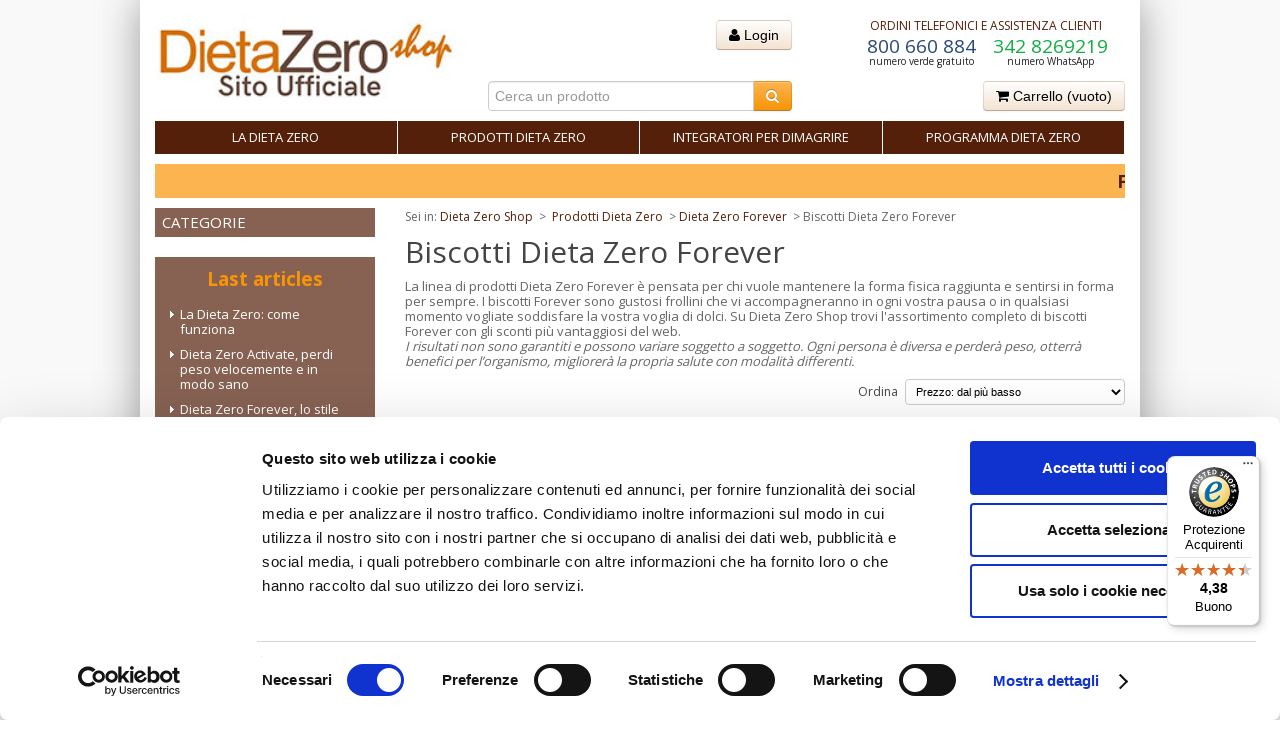

--- FILE ---
content_type: text/html; charset=utf-8
request_url: https://www.dietazeroshop.it/228-biscotti-dieta-zero
body_size: 11857
content:
<!DOCTYPE html>
<!--[if lt IE 7]> <html class="no-js lt-ie9 lt-ie8 lt-ie7 " lang="it"> <![endif]-->
<!--[if IE 7]><html class="no-js lt-ie9 lt-ie8 ie7" lang="it"> <![endif]-->
<!--[if IE 8]><html class="no-js lt-ie9 ie8" lang="it"> <![endif]-->
<!--[if gt IE 8]> <html class="no-js ie9" lang="it"> <![endif]-->
<html lang="it" xmlns:fb="http://ogp.me/ns/fb#">
	<head>
		<title>Biscotti Dieta Zero: biscotti dietetici con tante proteine - Dieta Zero Shop</title>

<script data-keepinline="true">
    var ajaxGetProductUrl = 'https://www.dietazeroshop.it/module/cdc_googletagmanager/async';

/* datalayer */
dataLayer = window.dataLayer || [];
    let cdcDatalayer = {"pageCategory":"category","event":"view_item_list","ecommerce":{"currency":"EUR","items":[{"item_name":"Biscosnack ai frutti rossi Dieta Zero","item_id":"4179","price":"2.55","price_tax_exc":"2.32","item_category":"Prodotti Dieta Zero","item_category2":"Dieta Zero Activate","item_category3":"Spuntini Dieta Zero Activate","item_list_name":"Biscotti Dieta Zero Forever","item_list_id":"cat_228","index":1,"quantity":-1070},{"item_name":"Dieta Zero Biscosnack al cioccolato","item_id":"4178","price":"2.55","price_tax_exc":"2.32","item_category":"Prodotti Dieta Zero","item_category2":"Dieta Zero Activate","item_category3":"Spuntini Dieta Zero Activate","item_list_name":"Biscotti Dieta Zero Forever","item_list_id":"cat_228","index":2,"quantity":6}]},"google_tag_params":{"ecomm_pagetype":"category","ecomm_category":"Biscotti Dieta Zero Forever"}};
    dataLayer.push(cdcDatalayer);

/* call to GTM Tag */
(function(w,d,s,l,i){w[l]=w[l]||[];w[l].push({'gtm.start':
new Date().getTime(),event:'gtm.js'});var f=d.getElementsByTagName(s)[0],
j=d.createElement(s),dl=l!='dataLayer'?'&l='+l:'';j.async=true;j.src=
'https://www.googletagmanager.com/gtm.js?id='+i+dl;f.parentNode.insertBefore(j,f);
})(window,document,'script','dataLayer','GTM-5VCNFT2');

/* async call to avoid cache system for dynamic data */
var cdcgtmreq = new XMLHttpRequest();
cdcgtmreq.onreadystatechange = function() {
    if (cdcgtmreq.readyState == XMLHttpRequest.DONE ) {
        if (cdcgtmreq.status == 200) {
          	var datalayerJs = cdcgtmreq.responseText;
            try {
                var datalayerObj = JSON.parse(datalayerJs);
                dataLayer = dataLayer || [];
                dataLayer.push(datalayerObj);
            } catch(e) {
               console.log("[CDCGTM] error while parsing json");
            }

                    }
        dataLayer.push({
          'event': 'datalayer_ready'
        });
    }
};
cdcgtmreq.open("GET", "https://www.dietazeroshop.it/module/cdc_googletagmanager/async?action=user" /*+ "?" + new Date().getTime()*/, true);
cdcgtmreq.setRequestHeader('X-Requested-With', 'XMLHttpRequest');
cdcgtmreq.send();
</script>

		<meta name="description" content="Biscotti Dieta Zero Forever: perfetti per chi vuole mantenersi in forma grazie al loro basso apporto di zuccheri e grassi, i biscotti dietetici sono in offerta esclusiva su Dieta Zero Shop, approfittane ora!" />
		<meta http-equiv="Content-Type" content="application/xhtml+xml; charset=utf-8" />
		<meta http-equiv="content-language" content="it" />
		<meta name="robots" content="index,follow" />
		<meta name="viewport" content="width=device-width, minimum-scale=0.25, maximum-scale=1.6, initial-scale=1.0" />
		<link rel="icon" type="image/vnd.microsoft.icon" href="/img/favicon.ico?1743773686" />
		<link rel="shortcut icon" type="image/x-icon" href="/img/favicon.ico?1743773686" />

		<link href='https://fonts.googleapis.com/css?family=Open+Sans:400,700' rel='stylesheet' type='text/css'>
		<!--[if lt IE 9]> <link href='https://www.dietazeroshop.it/themes/resp/css/ie_fonts.css' rel='stylesheet' type='text/css' /> <![endif]-->

		<link rel="canonical" href="https://www.dietazeroshop.it/228-biscotti-dieta-zero"/>						
		<script type="text/javascript">
			var baseDir = 'https://www.dietazeroshop.it/';
			var baseUri = 'https://www.dietazeroshop.it/';
			var static_token = '5f2b8d2e7aecc7acef24948bd38aa5ad';
			var token = 'b522dc0370c564d0dd625048e22f5dbf';
			var priceDisplayPrecision = 2;
			var priceDisplayMethod = 0;
			var roundMode = 2;
		</script>
		<link href="https://www.dietazeroshop.it/themes/resp/cache/3daa7c5cecd5fbe7eead360df052f49a_all.css" rel="stylesheet" type="text/css" media="all" />
			<script type="text/javascript" src="/js/jquery/jquery-1.7.2.min.js"></script>
		<script type="text/javascript" src="/js/jquery/jquery-migrate-1.2.1.js"></script>
		<script type="text/javascript" src="/js/jquery/plugins/jquery.easing.js"></script>
		<script type="text/javascript" src="/js/jquery/plugins/autocomplete/jquery.autocomplete.js"></script>
		<script type="text/javascript" src="/js/jquery/plugins/fancybox/jquery.fancybox.js"></script>
		<script type="text/javascript" src="/js/jquery/plugins/jquery.scrollTo.js"></script>
		<script type="text/javascript" src="/js/jquery/plugins/jquery.serialScroll.js"></script>
		<script type="text/javascript" src="/js/jquery/plugins/jquery.cooki-plugin.js"></script>
		<script type="text/javascript" src="/modules/pagecache/views/js/pagecache.js"></script>
		<script type="text/javascript" src="/js/tools.js"></script>
		<script type="text/javascript" src="/themes/resp/js/bootstrap.min.js"></script>
		<script type="text/javascript" src="/themes/resp/js/jquery.marquee.min.js"></script>
		<script type="text/javascript" src="/themes/resp/js/tools/treeManagement.js"></script>
		<script type="text/javascript" src="/modules/favoriteproducts/favoriteproducts.js"></script>
		<script type="text/javascript" src="/themes/resp/js/modules/blockcart/ajax-cart.js"></script>
		<script type="text/javascript" src="/modules/productscategory/productscategory.js"></script>
		<script type="text/javascript" src="/themes/resp/js/modules/cpgdpr//views/js/front15.js"></script>
		<script type="text/javascript" src="/modules/whatsappchat//views/js/whatsappchat.js"></script>
		<script type="text/javascript" src="/modules/cdc_googletagmanager/views/js/ajaxdatalayer.js"></script>
		<script type="text/javascript" src="/modules/omnibusprices/views/js/chart.js"></script>
		<script type="text/javascript" src="/modules/omnibusprices/views/js/popup.js"></script>
		<script type="text/javascript" src="/modules/omnibusprices/views/js/omnibusprices.js"></script>
		<script type="text/javascript" src="/modules/blocktopmenu/js/hoverIntent.js"></script>
		<script type="text/javascript" src="/themes/resp/js/modules/blocktopmenu/js/superfish-modified.js"></script>
			<script type="text/javascript">
	var favorite_products_url_add = 'https://www.dietazeroshop.it/module/favoriteproducts/actions?process=add';
	var favorite_products_url_remove = 'https://www.dietazeroshop.it/module/favoriteproducts/actions?process=remove';
 
</script>
<div id="dynhook0" class="dynhook pc_displayHeader_64" data-module="64" data-hook="displayHeader" data-hooktype="module" data-hookargs=""><div class="loadingempty"></div></div><script> 
                   var text_news = "Letta la Privacy Policy <a target=_blank id=link_cpgdpr href=https://www.dietazeroshop.it/content/6-privacy-policy title=Leggi di pi&ugrave;>clicca qui</a>, presto il mio consenso per l’invio a mezzo email, da parte di questo sito, di comunicazioni informative e promozionali, inclusa la newsletter, riferite a prodotti e/o servizi propri e/o di terzi e per lo svolgimento di ricerche di mercato.";
                   var msg_error_cpgdpr = "È necessario accettare le condizioni per la privacy";
                </script><script> 
                   var text_contact_page = "Dichiaro di aver letto e compreso la Privacy Policy <a target=_blank id=link_cpgdpr href=https://www.dietazeroshop.it/content/6-privacy-policy title=Leggi di pi&ugrave;>clicca qui</a> di questo sito.";
                   var msg_error_cpgdpr = "È necessario accettare le condizioni per la privacy";
                </script><script type="text/javascript">
        var cpcaptcha_grecaptcha_site_key = "6LeBe2oUAAAAAItBEynWmbSJJrdjx4o1vPhY6BPg";
        var cpcaptcha_grecaptcha_size = "normal";
        var cpcaptcha_grecaptcha_theme = "light";
        var cpcaptcha_grecaptcha_type = "image";
        var cpcaptcha_wrapper_suffix_id = "15";
</script><style type="text/css">
    .whatsapp-badge {
    z-index: 9998;
}
</style>
        <a class="whatsappchat-anchor" target="_blank" href="https://web.whatsapp.com/send?l=it&amp;phone=393428269219">        <div class="whatsapp whatsapp_1 whatsapp-badge bottom-left"
            >
            <span style="background-color: #25d366">
                <i class="whatsapp-icon" ></i>
                Contattaci su WhatsApp!            </span>
        </div>
    </a>    <script type="text/javascript">
pcRunDynamicModulesJs = function() {
// Autoconf - 2019-01-24T19:14:00+01:00
// blockcart
// Force cart to refresh
$.ajax({ type: 'POST', headers: { "cache-control": "no-cache"}, url: baseUri + '?rand=' + new Date().getTime(), async: true, cache: false, dataType: "json", data: 'controller=cart&ajax=true&token=' + static_token, success: function (jsonData) { ajaxCart.updateCart(jsonData);}
});

$(document).ready(function(){
ajaxCart.refresh();

$('#cookiesClose').click(function() {
$('#cookieNotice').animate(
            {bottom: '-200px'}, 
            2500, function(){
                $('#cookieNotice').hide();
            }); setcook();
});
});

$( "#scrollTop" ).click(function() {
 	$("html, body").animate({ scrollTop: 0 }, "slow");
     return false;
});
};</script><script type="text/javascript">
    processDynamicModules = function(dyndatas) {
        for (var key in dyndatas) {
            if (key=='js') {
                $('body').append(dyndatas[key]);
            }
            else {
                $('#'+key).replaceWith(dyndatas[key]);
            }
        }
        if (typeof pcRunDynamicModulesJs == 'function') {
            pcRunDynamicModulesJs();
        }
    };
</script>



<!-- contentBox module : Cookiebot -->
<div id="cookiebotmoduleid" class="cookiebotmoduleclass">
	<script id="Cookiebot" type="text/javascript" src="https://consent.cookiebot.com/uc.js" data-cbid="5af9c694-1d1a-4cac-a204-ab78bb3cacb7" data-blockingmode="auto"></script>
</div>
<!-- /contentBox module -->
	</head>
	
	<body id="category" class="  ">

<!-- Google Tag Manager (noscript) -->
<noscript><iframe src="https://www.googletagmanager.com/ns.html?id=GTM-5VCNFT2"
height="0" width="0" style="display:none;visibility:hidden"></iframe></noscript>
<!-- End Google Tag Manager (noscript) -->

		<div id="fb-root"></div>
		<script type="text/javascript">(function(d, s, id) {
		var js, fjs = d.getElementsByTagName(s)[0];
		if (d.getElementById(id)) return;
		js = d.createElement(s); js.id = id;
		js.src = "//connect.facebook.net/it_IT/all.js#xfbml=1";
		fjs.parentNode.insertBefore(js, fjs);
		}(document, 'script', 'facebook-jssdk'));</script>
					<div id="page" class="container_12 clearfix">
			
			<div id="header" class="grid_xs_12 clearfix">
				<div class="row">
					<div id="header_right">
						

<div class="grid_xs_12 grid_sm_6 grid_md_4">
	<a id="header_logo" href="https://www.dietazeroshop.it/" title="Dieta Zero Shop - Para farmacia on line">
		<img class="logo" src="https://www.dietazeroshop.it/img/logo.jpg?1743773686" alt="Dieta Zero Shop - Para farmacia on line" width="100%" />
	</a>
</div>
<div class="grid_xs_12 grid_sm_6 grid_md_4">
	<p id="header_user_info">
					<a href="https://www.dietazeroshop.it/il-mio-account" title="Login to your customer account" class="btn btn-brown-grad login" rel="nofollow"><i class="icon-user"></i> Login</a>
			</p>
	<div id="search_block_top" class="">
		<form method="get" action="https://www.dietazeroshop.it/cerca" id="searchbox">
			<p class="input-append">
				<input type="hidden" name="controller" value="search" />
				<input type="hidden" name="orderby" value="position" />
				<input type="hidden" name="orderway" value="desc" />
				<input class="search_query input-xlarge" type="text" id="search_query_top" name="search_query" placeholder="Cerca un prodotto" value="" />
				<button class="btn btn-warning" type="submit" name="submit_search" value="Cerca"><i class="icon-search icon-white"></i></button>
			</p>
		</form>
	</div>
		<script type="text/javascript">
	// <![CDATA[
		$('document').ready( function() {
			$("#search_query_top")
				.autocomplete(
					'https://www.dietazeroshop.it/cerca', {
						minChars: 3,
						max: 10,
						width: 500,
						selectFirst: false,
						scroll: false,
						dataType: "json",
						formatItem: function(data, i, max, value, term) {
							return value;
						},
						parse: function(data) {
							var mytab = new Array();
							for (var i = 0; i < data.length; i++)
								mytab[mytab.length] = { data: data[i], value: data[i].cname + ' > ' + data[i].pname };
							return mytab;
						},
						extraParams: {
							ajaxSearch: 1,
							id_lang: 1
						}
					}
				)
				.result(function(event, data, formatted) {
					$('#search_query_top').val(data.pname);
					document.location.href = data.product_link;
				})
		});
	// ]]>
	</script>

</div>

<div id="dynhook1" class="dynhook pc_displayTop_27" data-module="27" data-hook="displayTop" data-hooktype="module" data-hookargs=""><div class="loadingempty"></div>

<div class="grid_xs_12 grid_md_4" id="header_user" >
	<ul id="header_nav">
		<li id="phone-order" class="grid_xs_12 prefix_md_1 grid_md_11">
			<div class="phone-head">Ordini telefonici e assistenza clienti</div>
			<div class="grid_xs_6 phone-num green">
				<p class="cs-num">800 660 884</p> 
				numero verde gratuito
			</div>
			<div class="grid_xs_6 phone-num wapp">
				<p class="cs-num">342 8269219</p> 
				numero WhatsApp
			</div>
		</li>
		<li id="mob-link">
			<div>
				<a href="https://www.dietazeroshop.it/"><span class="icon-home"></span></a>
			</div>
			<div>
				<a href="https://www.dietazeroshop.it/contattaci"><span class="icon-envelope"></span></a>
			</div>
			<div>
				<a href="https://www.dietazeroshop.it/autenticazione"><span class="icon-user"></span></a>
			</div>
			<div>
				<a href="https://www.dietazeroshop.it/ordine"><span class="icon-shopping-cart"></span></a>
			</div>
		</li>
				<li class="hide-xs" id="shopping_cart">
			<a class="btn btn-brown-grad" href="https://www.dietazeroshop.it/ordine" title="Vedi il mio carrello" rel="nofollow">
			<i class="icon-shopping-cart"></i>
			Carrello
			<span class="ajax_cart_quantity hidden">0</span>
			<span class="ajax_cart_product_txt hidden">Prodotto</span>
			<span class="ajax_cart_product_txt_s hidden">Prodotti</span>
			<span class="ajax_cart_total hidden">
							</span>
			<span class="ajax_cart_no_product">(vuoto)</span>
			</a>
		</li>
			</ul>
</div>

</div>	
	<div style="clear: both"></div>
	<div class="sf-contener grid_xs_12 clearfix">
		<ul class="sf-menu clearfix">
			<li><a href="https://www.dietazeroshop.it/content/14-la-dieta-zero-come-funziona">La Dieta Zero</a></li>
<li ><a href="https://www.dietazeroshop.it/215-prodotti-dieta-zero">Prodotti Dieta Zero</a><ul><li ><a href="https://www.dietazeroshop.it/216-dieta-zero-activate">Dieta Zero Activate</a><ul><li ><a href="https://www.dietazeroshop.it/221-bevande-dieta-zero">Bevande Dieta Zero</a></li><li ><a href="https://www.dietazeroshop.it/222-frappe-dieta-zero">Frappè Dieta Zero</a></li><li ><a href="https://www.dietazeroshop.it/223-dolci-e-dessert-dieta-zero">Dolci e dessert Dieta Zero</a></li><li ><a href="https://www.dietazeroshop.it/224-yogurt-dieta-zero">Yogurt Dieta Zero</a></li><li ><a href="https://www.dietazeroshop.it/225-spuntini-dieta-zero-activate">Spuntini Dieta Zero Activate</a></li><li ><a href="https://www.dietazeroshop.it/226-omelette-e-zuppe-dieta-zero">Omelette e Zuppe Dieta Zero</a></li></ul></li><li ><a href="https://www.dietazeroshop.it/217-dieta-zero-forever">Dieta Zero Forever</a><ul><li ><a href="https://www.dietazeroshop.it/227-pasta-dieta-zero">Pasta Dieta Zero</a></li><li  class="sfHoverForce"><a href="https://www.dietazeroshop.it/228-biscotti-dieta-zero">Biscotti Dieta Zero Forever</a></li><li ><a href="https://www.dietazeroshop.it/229-dolci-zero-forever">Dolci Zero Forever</a></li></ul></li><li ><a href="https://www.dietazeroshop.it/218-extra-zero">Extra Zero</a><ul><li ><a href="https://www.dietazeroshop.it/230-dolci-dieta-zero">Dolci Dieta Zero</a></li><li ><a href="https://www.dietazeroshop.it/231-snack-dieta-zero">Snack Dieta Zero Salati</a></li><li ><a href="https://www.dietazeroshop.it/232-barrette-dieta-zero">Barrette Dieta Zero</a></li><li ><a href="https://www.dietazeroshop.it/233-frollini-dieta-zero">Frollini Dieta Zero</a></li><li ><a href="https://www.dietazeroshop.it/234-budini-dieta-zero">Budini Dieta Zero</a></li></ul></li></ul></li><li ><a href="https://www.dietazeroshop.it/212-integratori-per-dimagrire">Integratori per dimagrire</a><ul><li ><a href="https://www.dietazeroshop.it/213-fitoestratti-dieta-zero">Fitoestratti Dieta Zero</a></li><li ><a href="https://www.dietazeroshop.it/214-integratori-dieta-zero">Integratori Dieta Zero</a></li></ul></li><li ><a href="https://www.dietazeroshop.it/211-programma-dieta-zero">Programma Dieta Zero</a><ul><li ><a href="https://www.dietazeroshop.it/219-kit-dieta-zero">Kit Dieta Zero</a></li><li ><a href="https://www.dietazeroshop.it/220-diete-rapide-complete">Diete Rapide Complete</a></li></ul></li>
					</ul>
	</div>
	
<script type="text/javascript">
var CUSTOMIZE_TEXTFIELD = 1;
var img_dir = 'https://www.dietazeroshop.it/themes/resp/img/';
var customizationIdMessage = 'Personalizzazione n.';
var removingLinkText = 'rimuovi questo prodotto dal mio carrello';
var freeShippingTranslation = 'Spedizione gratuita!';
var freeProductTranslation = 'Gratis!';
var delete_txt = 'Elimina';
var generated_date = 1769439196;
</script>
<!-- MODULE Block cart -->
<div id="cart_block" class="block exclusive">
	<p class="title_block">
		<a href="https://www.dietazeroshop.it/ordine" title="Vedi il mio carrello" rel="nofollow">Carrello
				<span id="block_cart_expand" class="hidden">&nbsp;</span>
		<span id="block_cart_collapse" >&nbsp;</span>
		</a>
	</p>
	<div class="block_content">
	<!-- block summary -->
	<div id="cart_block_summary" class="collapsed">
		<span class="ajax_cart_quantity" style="display:none;">0</span>
		<span class="ajax_cart_product_txt_s" style="display:none">prodotti</span>
		<span class="ajax_cart_product_txt" >prodotto</span>
		<span class="ajax_cart_total" style="display:none">
					</span>
		<span class="ajax_cart_no_product" >(vuoto)</span>
	</div>
	<!-- block list of products -->
	<div id="cart_block_list" class="expanded">
			<p class="cart_block_no_products" id="cart_block_no_products">Nessun prodotto</p>
		<table id="vouchers" style="display:none;">
			<tbody>
								<tr class="bloc_cart_voucher">
						<td>&nbsp;</td>
					</tr>
						</tbody>
		</table>
		<p id="cart-prices">
			<span id="cart_block_shipping_cost" class="price ajax_cart_shipping_cost">0,00 €</span>
			<span>Spedizione</span>
			<br/>
						
			<span id="cart_block_total" class="price ajax_block_cart_total">0,00 €</span>
			<span>Totale</span>
		</p>
				<p id="cart-buttons" class="pull-right">
			<a href="https://www.dietazeroshop.it/ordine" id="button_order_cart" class="btn btn-warning btn-small" title="Carrello" rel="nofollow">Carrello</a>
		</p>
	</div>
	</div>
</div>
<!-- /MODULE Block cart -->
					</div>
				</div>
			</div>

			<div id="columns" class="clearfix">
				<div class="grid_xs_12">
					<div class="marquee"><a href="https://www.dietazeroshop.it/content/7-sconto-benvenuto">Fai il tuo primo acquisto e ottieni il 10% di sconto! - Scopri di più!</a></div>
				</div>
				<script type="text/javascript">
					$(document).ready(function() {
						$('.marquee').marquee({
							duration: 10000,
							pauseOnHover: true 
						});
					});
				</script>

				
				
				
				
								<div id="left_column" class="column grid_sm_3">
					<!-- Block categories module -->
<div id="categories_block_left" class="block">
	<p class="title_block">Categorie</p>
	<div class="block_content">
		<ul class="tree dhtml">
														
<li >
	<a href="https://www.dietazeroshop.it/211-programma-dieta-zero" >Programma Dieta Zero</a>
			<ul>
									
<li >
	<a href="https://www.dietazeroshop.it/219-kit-dieta-zero" >Kit Dieta Zero</a>
	</li>

												
<li class="last">
	<a href="https://www.dietazeroshop.it/220-diete-rapide-complete" >Diete Rapide Complete</a>
	</li>

							</ul>
	</li>

																					
<li >
	<a href="https://www.dietazeroshop.it/212-integratori-per-dimagrire" >Integratori per dimagrire</a>
			<ul>
									
<li >
	<a href="https://www.dietazeroshop.it/213-fitoestratti-dieta-zero" >Fitoestratti Dieta Zero</a>
	</li>

												
<li class="last">
	<a href="https://www.dietazeroshop.it/214-integratori-dieta-zero" >Integratori Dieta Zero</a>
	</li>

							</ul>
	</li>

																					
<li >
	<a href="https://www.dietazeroshop.it/215-prodotti-dieta-zero" >Prodotti Dieta Zero</a>
			<ul>
									
<li >
	<a href="https://www.dietazeroshop.it/216-dieta-zero-activate" >Dieta Zero Activate</a>
			<ul>
									
<li >
	<a href="https://www.dietazeroshop.it/221-bevande-dieta-zero" >Bevande Dieta Zero</a>
	</li>

												
<li >
	<a href="https://www.dietazeroshop.it/222-frappe-dieta-zero" >Frapp&egrave; Dieta Zero</a>
	</li>

												
<li >
	<a href="https://www.dietazeroshop.it/223-dolci-e-dessert-dieta-zero" >Dolci e dessert Dieta Zero</a>
	</li>

												
<li >
	<a href="https://www.dietazeroshop.it/224-yogurt-dieta-zero" >Yogurt Dieta Zero</a>
	</li>

												
<li >
	<a href="https://www.dietazeroshop.it/225-spuntini-dieta-zero-activate" >Spuntini Dieta Zero Activate</a>
	</li>

												
<li class="last">
	<a href="https://www.dietazeroshop.it/226-omelette-e-zuppe-dieta-zero" >Omelette e Zuppe Dieta Zero</a>
	</li>

							</ul>
	</li>

												
<li >
	<a href="https://www.dietazeroshop.it/217-dieta-zero-forever" >Dieta Zero Forever</a>
			<ul>
									
<li >
	<a href="https://www.dietazeroshop.it/227-pasta-dieta-zero" >Pasta Dieta Zero</a>
	</li>

												
<li >
	<a href="https://www.dietazeroshop.it/228-biscotti-dieta-zero" class="selected">Biscotti Dieta Zero Forever</a>
	</li>

												
<li class="last">
	<a href="https://www.dietazeroshop.it/229-dolci-zero-forever" >Dolci Zero Forever</a>
	</li>

							</ul>
	</li>

												
<li class="last">
	<a href="https://www.dietazeroshop.it/218-extra-zero" >Extra Zero</a>
			<ul>
									
<li >
	<a href="https://www.dietazeroshop.it/230-dolci-dieta-zero" >Dolci Dieta Zero</a>
	</li>

												
<li >
	<a href="https://www.dietazeroshop.it/231-snack-dieta-zero" >Snack Dieta Zero Salati</a>
	</li>

												
<li >
	<a href="https://www.dietazeroshop.it/232-barrette-dieta-zero" >Barrette Dieta Zero</a>
	</li>

												
<li >
	<a href="https://www.dietazeroshop.it/233-frollini-dieta-zero" >Frollini Dieta Zero</a>
	</li>

												
<li class="last">
	<a href="https://www.dietazeroshop.it/234-budini-dieta-zero" >Budini Dieta Zero</a>
	</li>

							</ul>
	</li>

							</ul>
	</li>

																					
<li >
	<a href="https://www.dietazeroshop.it/236-offerte-black-friday" >Offerte Black Friday</a>
	</li>

																					
<li class="last">
	<a href="https://www.dietazeroshop.it/237-prevenzione-anti-virale" >Prevenzione Anti Virale</a>
	</li>

													</ul>
		
		<script type="text/javascript">
		// <![CDATA[
			// we hide the tree only if JavaScript is activated
			$('div#categories_block_left ul.dhtml').hide();
		// ]]>
		</script>
	</div>
</div>
<!-- /Block categories module -->
<div id="posts_home" class="grid_xs_12 block">
	<p class="title_header">Last articles</p>
	<div class="block_content">
			<div class="post_content">
			<div class="detail detail_large">
				<p class="title"><a href="https://www.dietazeroshop.it/content/14-la-dieta-zero-come-funziona" title="La Dieta Zero: come funziona">La Dieta Zero: come funziona</a></p>
							</div>
		</div>
		<div class="clear"></div>
    		<div class="post_content">
			<div class="detail detail_large">
				<p class="title"><a href="https://www.dietazeroshop.it/content/15-zero-activate-perdere-peso-velocemente" title="Dieta Zero Activate, perdi peso velocemente e in modo sano">Dieta Zero Activate, perdi peso velocemente e in modo sano</a></p>
							</div>
		</div>
		<div class="clear"></div>
    		<div class="post_content">
			<div class="detail detail_large">
				<p class="title"><a href="https://www.dietazeroshop.it/content/17-zero-forever-guida-alla-dieta" title="Dieta Zero Forever, lo stile di vita per chi si vuole bene">Dieta Zero Forever, lo stile di vita per chi si vuole bene</a></p>
							</div>
		</div>
		<div class="clear"></div>
    		<div class="post_content">
			<div class="detail detail_large">
				<p class="title"><a href="https://www.dietazeroshop.it/content/16-guida-ai-fitoestratti-zero-depurazione-e-benessere" title="Tisane Dieta Zero a base di fitoestratti: la Natura si prende cura di te">Tisane Dieta Zero a base di fitoestratti: la Natura si prende cura di te</a></p>
							</div>
		</div>
		<div class="clear"></div>
    		<div class="post_content">
			<div class="detail detail_large">
				<p class="title"><a href="https://www.dietazeroshop.it/content/18-integratori-zero-prodotti-naturali-per-dimagrire" title="Integratori Zero, l'aiuto naturale ed efficace per perdere peso">Integratori Zero, l'aiuto naturale ed efficace per perdere peso</a></p>
							</div>
		</div>
		<div class="clear"></div>
    		<div class="post_content">
			<div class="detail detail_large">
				<p class="title"><a href="https://www.dietazeroshop.it/content/21-menu-dieta-zero-come-organizzarlo" title="Come organizzare i menu Dieta Zero">Come organizzare i menu Dieta Zero</a></p>
							</div>
		</div>
		<div class="clear"></div>
    	</div>
    <p class="posts_all pull-right"><a class="btn btn-mini btn-warning" href="http://www.dietazeroshop.it/blog/">All posts</a></p>
</div>

<div class="clear"></div>
<div id="best-sellers_block_right" class="block products_block">
	<p class="title_block"><a href="https://www.dietazeroshop.it/index.php?controller=best-sales">I più venduti</a></p>
	<div class="block_content">
			<ul class="product_images">
						<li class="first_item clearfix">
				<a href="https://www.dietazeroshop.it/spuntini-dieta-zero-activate/4178-dieta-zero-biscosnack-al-cioccolato.html" title="Dieta Zero Biscosnack al cioccolato" class="content_img clearfix">
					<img src="https://www.dietazeroshop.it/117-small_default/dieta-zero-biscosnack-al-cioccolato.jpg" height="45" width="45" alt="Dieta Zero Biscosnack al cioccolato" />
				
				</a>
				<p><a href="https://www.dietazeroshop.it/spuntini-dieta-zero-activate/4178-dieta-zero-biscosnack-al-cioccolato.html" title="Dieta Zero Biscosnack al cioccolato">
					Dieta Zero Biscosnack al cioccolato<br />
					<span class="price">2,55 €</span>
				</a></p>
			</li>
					<li class="item clearfix">
				<a href="https://www.dietazeroshop.it/spuntini-dieta-zero-activate/4179-dieta-zero-biscosnack-ai-frutti-rossi.html" title="Dieta Zero Biscosnack ai frutti rossi" class="content_img clearfix">
					<img src="https://www.dietazeroshop.it/118-small_default/dieta-zero-biscosnack-ai-frutti-rossi.jpg" height="45" width="45" alt="Dieta Zero Biscosnack ai frutti rossi" />
				
				</a>
				<p><a href="https://www.dietazeroshop.it/spuntini-dieta-zero-activate/4179-dieta-zero-biscosnack-ai-frutti-rossi.html" title="Dieta Zero Biscosnack ai frutti rossi">
					Biscosnack ai frutti rossi Dieta Zero<br />
					<span class="price">2,55 €</span>
				</a></p>
			</li>
					<li class="item clearfix">
				<a href="https://www.dietazeroshop.it/barrette-dieta-zero/3592-extra-zero-cioccolato-praline-alla-nocciola.html" title="Extra Zero Cioccolato Praline alla Nocciola" class="content_img clearfix">
					<img src="https://www.dietazeroshop.it/264-small_default/extra-zero-cioccolato-praline-alla-nocciola.jpg" height="45" width="45" alt="Extra Zero Cioccolato Praline alla Nocciola" />
				
				</a>
				<p><a href="https://www.dietazeroshop.it/barrette-dieta-zero/3592-extra-zero-cioccolato-praline-alla-nocciola.html" title="Extra Zero Cioccolato Praline alla Nocciola">
					Extra Zero Cioccolato Praline alla Nocciola<br />
					<span class="price">2,55 €</span>
				</a></p>
			</li>
					<li class="item clearfix">
				<a href="https://www.dietazeroshop.it/dolci-dieta-zero/3579-extra-zero-wafer-al-cioccolato.html" title="Extra Zero Wafer al Cioccolato" class="content_img clearfix">
					<img src="https://www.dietazeroshop.it/358-small_default/extra-zero-wafer-al-cioccolato.jpg" height="45" width="45" alt="Extra Zero Wafer al Cioccolato" />
				
				</a>
				<p><a href="https://www.dietazeroshop.it/dolci-dieta-zero/3579-extra-zero-wafer-al-cioccolato.html" title="Extra Zero Wafer al Cioccolato">
					Extra Zero Wafer al Cioccolato<br />
					<span class="price">3,34 €</span>
				</a></p>
			</li>
					<li class="last_item clearfix">
				<a href="https://www.dietazeroshop.it/fitoestratti-dieta-zero/803-dieta-zero-drenaggio.html" title="Dieta Zero Drenaggio" class="content_img clearfix">
					<img src="https://www.dietazeroshop.it/328-small_default/dieta-zero-drenaggio.jpg" height="45" width="45" alt="Dieta Zero Drenaggio" />
				
				</a>
				<p><a href="https://www.dietazeroshop.it/fitoestratti-dieta-zero/803-dieta-zero-drenaggio.html" title="Dieta Zero Drenaggio">
					Dieta Zero Drenaggio<br />
					<span class="price">19,01 €</span>
				</a></p>
			</li>
				</ul>
		</div>
</div>

<!-- contentBox module : Cookiebot -->
<div id="cookiebotmoduleid" class="cookiebotmoduleclass">
	<script id="Cookiebot" type="text/javascript" src="https://consent.cookiebot.com/uc.js" data-cbid="5af9c694-1d1a-4cac-a204-ab78bb3cacb7" data-blockingmode="auto"></script>
</div>
<!-- /contentBox module -->
				</div>
								
				<div id="center_column" class="grid_xs_12 grid_sm_9">
					
						


<div itemscope itemtype="http://schema.org/BreadcrumbList" class="breadcrumb">
	Sei in: 
	<div itemprop="itemListElement" itemscope itemtype="http://schema.org/ListItem">
		<a itemprop="item" href="https://www.dietazeroshop.it/"><span itemprop="name">Dieta Zero Shop</span></a>
		<meta itemprop="position" content="1" />
	</div>
			<span class="navigation-pipe" >&gt;</span>
					<div itemprop="itemListElement" itemscope itemtype="http://schema.org/ListItem"><a itemprop="item" href="https://www.dietazeroshop.it/215-prodotti-dieta-zero" title="Prodotti Dieta Zero"><span itemprop="name">Prodotti Dieta Zero</span></a><meta itemprop="position" content="2" />
					</div><span class="navigation-pipe">></span><div itemprop="itemListElement" itemscope itemtype="http://schema.org/ListItem"><a itemprop="item" href="https://www.dietazeroshop.it/217-dieta-zero-forever" title="Dieta Zero Forever"><span itemprop="name">Dieta Zero Forever</span></a><meta itemprop="position" content="3" />
					</div><span class="navigation-pipe">></span><div itemprop="itemListElement" itemscope itemtype="http://schema.org/ListItem"><span itemprop="name">Biscotti Dieta Zero Forever</span><meta itemprop="position" content="4" />
					</div>
			</div>




			<h1>
			Biscotti Dieta Zero Forever		</h1>
					<div class="cat_desc"><p>La linea di prodotti Dieta Zero Forever è pensata per chi vuole mantenere la forma fisica raggiunta e sentirsi in forma per sempre. I biscotti Forever sono gustosi frollini che vi accompagneranno in ogni vostra pausa o in qualsiasi momento vogliate soddisfare la vostra voglia di dolci. Su Dieta Zero Shop trovi l'assortimento completo di biscotti Forever con gli sconti più vantaggiosi del web.</p>
<p><em>I risultati non sono garantiti e possono variare soggetto a soggetto. Ogni persona è diversa e perderà peso, otterrà benefici per l’organismo, migliorerà la propria salute con modalità differenti.</em></p></div>
				
		
								<div class="content_sortPagiBar">
				<div class="sortPagiBar clearfix">
					


<script type="text/javascript">
//<![CDATA[
$(document).ready(function(){
	if($('#layered_form').length == 0)
	{
 		$('.selectProductSort').change(function(){
			var requestSortProducts = 'https://www.dietazeroshop.it/228-biscotti-dieta-zero';
 			var splitData = $(this).val().split(':');
			document.location.href = requestSortProducts + ((requestSortProducts.indexOf('?') < 0) ? '?' : '&') + 'orderby=' + splitData[0] + '&orderway=' + splitData[1];
    	});
  	}
});
//]]>
</script>
<form id="productsSortForm" action="https://www.dietazeroshop.it/228-biscotti-dieta-zero" class="productsSortForm">
	<p class="select">
		<label for="selectPrductSort">Ordina</label>
		<select id="selectPrductSort" class="selectProductSort">
			<option value="price:asc" selected="selected">-</option>
							<option value="price:asc" selected="selected">Prezzo: dal pi&ugrave; basso</option>
				<option value="price:desc" >Prezzo: dal pi&ugrave; caro</option>
						<option value="name:asc" >Nome del prodotto: dalla A alla Z</option>
			<option value="name:desc" >Nome del prodotto: dalla Z alla A</option>
							<option value="quantity:desc" >In magazzino</option>
						<option value="reference:asc" >Riferimento: dal pi&ugrave; basso</option>
			<option value="reference:desc" >Riferimento: dal pi&ugrave; alto</option>
		</select>
	</p>
</form>
<!-- /Sort products -->

				</div>
			</div>
						
						
			
	
	<div class="row">
		<ul id="product_list" class="clearfix">
					<li class="grid_xs_12 grid_sm_4 grid_md_3 ajax_block_product accordion-group">
				<div class="product-cont clearfix">
										<div class="reduction">
						<span class="reduction-qty">
							20%						</span>
					</div>
					
					<div class="row">
						<div class="grid_xs_6 grid_sm_12">
							<a href="https://www.dietazeroshop.it/spuntini-dieta-zero-activate/4179-dieta-zero-biscosnack-ai-frutti-rossi.html" title="Biscosnack ai frutti rossi Dieta Zero" class="product_image">
								<img src="https://www.dietazeroshop.it/118-home_default/dieta-zero-biscosnack-ai-frutti-rossi.jpg" alt="Biscosnack ai frutti rossi Dieta Zero" />
							</a>
						</div>
						<div class="grid_xs_6 grid_sm_12 right-mob">
							<p class="s_title_block"><a href="https://www.dietazeroshop.it/spuntini-dieta-zero-activate/4179-dieta-zero-biscosnack-ai-frutti-rossi.html">Biscosnack ai frutti rossi Dieta Zero</a></p>
							<div class="func-btns">
																<div class="func-btns-left">
									<p class="price_container">
																					<span class="price_reduction">3,19 €</span>
											<span class="price">2,55 €</span>
																			</p>
								</div>
																<div class="func-btns-right">
									<a class="btn btn-warning btn-small lnk_more" href="https://www.dietazeroshop.it/spuntini-dieta-zero-activate/4179-dieta-zero-biscosnack-ai-frutti-rossi.html" title="Visualizza"><i class="icon-share-alt icon-white"></i></a>
								</div>
							</div>
						</div>
					</div>
					<div class="block_desc accordion-body collapse">
						<span class="product_desc"><a href="https://www.dietazeroshop.it/spuntini-dieta-zero-activate/4179-dieta-zero-biscosnack-ai-frutti-rossi.html">I biscosnack ai frutti rossi Dieta Zero sono un ottimo snack dolce e che è possibile inserire nello schema della Dieta...</a></span>
						<div class="func-btns">
														<div class="func-btns-left">
								<p class="price_container">
																			<span class="price_reduction">3,19 €</span>
										<span class="price">2,55 €</span>
																	</p>
							</div>
														<div class="func-btns-right">
								<a class="btn btn-warning btn-small pull-right lnk_more" href="https://www.dietazeroshop.it/spuntini-dieta-zero-activate/4179-dieta-zero-biscosnack-ai-frutti-rossi.html" title="Visualizza"><i class="icon-share-alt icon-white"></i></a>
							</div>
						</div>
					</div>
				</div>
			</li>
					<li class="grid_xs_12 grid_sm_4 grid_md_3 ajax_block_product accordion-group">
				<div class="product-cont clearfix">
										<div class="reduction">
						<span class="reduction-qty">
							20%						</span>
					</div>
					
					<div class="row">
						<div class="grid_xs_6 grid_sm_12">
							<a href="https://www.dietazeroshop.it/spuntini-dieta-zero-activate/4178-dieta-zero-biscosnack-al-cioccolato.html" title="Dieta Zero Biscosnack al cioccolato" class="product_image">
								<img src="https://www.dietazeroshop.it/117-home_default/dieta-zero-biscosnack-al-cioccolato.jpg" alt="Dieta Zero Biscosnack al cioccolato" />
							</a>
						</div>
						<div class="grid_xs_6 grid_sm_12 right-mob">
							<p class="s_title_block"><a href="https://www.dietazeroshop.it/spuntini-dieta-zero-activate/4178-dieta-zero-biscosnack-al-cioccolato.html">Dieta Zero Biscosnack al cioccolato</a></p>
							<div class="func-btns">
																<div class="func-btns-left">
									<p class="price_container">
																					<span class="price_reduction">3,19 €</span>
											<span class="price">2,55 €</span>
																			</p>
								</div>
																<div class="func-btns-right">
									<a class="btn btn-warning btn-small lnk_more" href="https://www.dietazeroshop.it/spuntini-dieta-zero-activate/4178-dieta-zero-biscosnack-al-cioccolato.html" title="Visualizza"><i class="icon-share-alt icon-white"></i></a>
								</div>
							</div>
						</div>
					</div>
					<div class="block_desc accordion-body collapse">
						<span class="product_desc"><a href="https://www.dietazeroshop.it/spuntini-dieta-zero-activate/4178-dieta-zero-biscosnack-al-cioccolato.html">I biscosnack Dieta Zero ricoperti con cioccolato saziano ed appagano senza compromettere la linea.</a></span>
						<div class="func-btns">
														<div class="func-btns-left">
								<p class="price_container">
																			<span class="price_reduction">3,19 €</span>
										<span class="price">2,55 €</span>
																	</p>
							</div>
														<div class="func-btns-right">
								<a class="btn btn-warning btn-small pull-right lnk_more" href="https://www.dietazeroshop.it/spuntini-dieta-zero-activate/4178-dieta-zero-biscosnack-al-cioccolato.html" title="Visualizza"><i class="icon-share-alt icon-white"></i></a>
							</div>
						</div>
					</div>
				</div>
			</li>
				</ul>
	</div>
		<script type="text/javascript">
		
		$(document).ready(function () {  
			if ($(document).width() > 899)
			{
				$('.collapse').collapse({ toggle: false });
			
				$('#product_list, .product_list').on('mouseenter mouseleave', '.accordion-group', function(event){
					$('.collapse', this).collapse(event.type == 'mouseenter' ? 'show' : 'hide');
					var tmpThis = this;
					
					if(event.type == 'mouseleave')
						setTimeout(function(){ $('.collapse', tmpThis).collapse('hide'); }, 500);
				});
			}
		});
		
	</script>
		<br class="clear" />
	

			
						<div class="content_sortPagiBar">
				
	
												<!-- Pagination -->
	<div id="pagination_bottom" class="pagination pagination-centered">
			</div>
	<!-- /Pagination -->

			</div>
						
    
        
    </div>
    
    </div>

    
    <div class="grid_xs_12">
        <div id="footer" class="clearfix">
            <!-- MODULE Block reinsurance -->
<div id="reinsurance_block" class="grid_xs_12 clearfix">
	<ul class="clearfix">
					<li class="grid_xs_6 grid_sm_3"><img src="https://www.dietazeroshop.it/modules/blockreinsurance/img/reinsurance-1-1.jpg" alt="A CASA TUA IN 48 ORE" title="A CASA TUA IN 48 ORE" /><span>A CASA TUA IN 48 ORE</span></li>
					<li class="grid_xs_6 grid_sm_3"><img src="https://www.dietazeroshop.it/modules/blockreinsurance/img/reinsurance-2-1.jpg" alt="ACQUISTI SICURI" title="ACQUISTI SICURI" /><span>ACQUISTI SICURI</span></li>
					<li class="grid_xs_6 grid_sm_3"><img src="https://www.dietazeroshop.it/modules/blockreinsurance/img/reinsurance-3-1.jpg" alt="ASSISTENZA CLIENTI: 800 660 884" title="ASSISTENZA CLIENTI: 800 660 884" /><span>ASSISTENZA CLIENTI: 800 660 884</span></li>
					<li class="grid_xs_6 grid_sm_3"><img src="https://www.dietazeroshop.it/modules/blockreinsurance/img/reinsurance-5-1.jpg" alt="RESO DISPONIBILE ENTRO 14 GG. DALL&#039;ACQUISIZIONE DEL POSSESSO FISICO DEI BENI" title="RESO DISPONIBILE ENTRO 14 GG. DALL&#039;ACQUISIZIONE DEL POSSESSO FISICO DEI BENI" /><span>RESO DISPONIBILE ENTRO 14 GG. DALL&#039;ACQUISIZIONE DEL POSSESSO FISICO DEI BENI</span></li>
			</ul>
</div>
<!-- /MODULE Block reinsurance -->
	
	<div class="block_various_links block grid_xs_12 grid_sm_4">
		<p class="title_block">Dieta Zero Shop</p>
		<ul>
			<li class="item"><a href="https://www.dietazeroshop.it/contattaci">Contattaci</a></li>
												<li class="item"><a href="https://www.dietazeroshop.it/content/1-come-ordinare-su-dietazeroshop" title="Come ordinare su Dietazeroshop.it">Come ordinare su Dietazeroshop.it</a></li>
																<li class="item"><a href="https://www.dietazeroshop.it/content/2-modalita-di-pagamento" title="Prezzi e modalit&agrave; di pagamento">Prezzi e modalit&agrave; di pagamento</a></li>
																<li class="item"><a href="https://www.dietazeroshop.it/content/3-costi-e-modalita-di-spedizione" title="Costi e modalit&agrave; di spedizione">Costi e modalit&agrave; di spedizione</a></li>
																<li class="item"><a href="https://www.dietazeroshop.it/content/5-diritto-di-recesso-e-condizioni-d-acquisto" title="Diritto di recesso, garanzie e condizioni d&#039;acquisto">Diritto di recesso, garanzie e condizioni d&#039;acquisto</a></li>
																<li class="item"><a href="https://www.dietazeroshop.it/content/6-privacy-policy" title="Privacy policy">Privacy policy</a></li>
																<li class="item"><a href="https://www.dietazeroshop.it/content/8-informativa-uso-cookie" title="Informativa sull&#039;uso dei cookie">Informativa sull&#039;uso dei cookie</a></li>
																<li class="item"><a href="https://www.dietazeroshop.it/content/9-condizioni-di-vendita" title="Condizioni di vendita">Condizioni di vendita</a></li>
									</ul>
		
	</div>
	
<div id="dynhook2" class="dynhook pc_displayFooter_64" data-module="64" data-hook="displayFooter" data-hooktype="module" data-hookargs=""><div class="loadingempty"></div>
<script type="text/javascript">
	productsInCart = {};
	
	function updateModalBox(jsonData){
		var products = jsonData.products;
		for(var i in products) 
		{
			productKey = products[i].id + "_" + products[i].idCombination;
			
			if(!(productKey in productsInCart) || (productKey in productsInCart && products[i].quantity > productsInCart[productKey]))
			{
				var qty = products[i].quantity - (!(productKey in productsInCart) ? 0 : productsInCart[productKey]);

				$('#cartmodal-fancy').fancybox({ 
					type: 'ajax',
					href: 'https://www.dietazeroshop.it/module/cartmodal/modal?content_only=1' + '&id_product='+ products[i].id + '&id_product_attribute=' + products[i].idCombination + '&qty=' + qty,
					autoSize: false,
					autoHeight: true,
					width: 600,
					modal: true 
				});

				productsInCart[productKey] = products[i].quantity;
				$("#cartmodal-fancy").trigger('click');
				break;
			}
		}
	}
	
	$(document).ready(function(){
		if(typeof(ajaxCart) != "undefined")
		{
			ajaxCart.updateCartInformation = function (jsonData, addedFromProductPage)
			{	
				ajaxCart.updateCart(jsonData);

				//reactive the button when adding has finished
				if (addedFromProductPage)
					$('#add_to_cart input').removeAttr('disabled').addClass('exclusive').removeClass('exclusive_disabled');
				else
					$('.ajax_add_to_cart_button').removeAttr('disabled');
					
				updateModalBox(jsonData);
			}
		}
	});
</script>

<div id="cartmodal-fancy"></div></div>
            <div class="block grid_xs_12 prefix_sm_2 grid_sm_3">
                <img src="https://www.dietazeroshop.it/themes/resp/img/loghi-footer.gif" alt="Metodi di pagamento" width="100%"/>
            </div>
            <div class="grid_xs_12 grid_sm_3" id="chi-siamo-block">
                <div class="grid_xs_12" style="background: #fff;">
                    <img src="https://www.dietazeroshop.it/themes/resp/img/logo-mini.gif">
                    <p>è un negozio on line gestito da</p>
                    <img src="https://www.dietazeroshop.it/themes/resp/img/logo-mediafarma.gif">
                </div>
            </div>

            <div id="copy" class="grid_xs_12 clearfix">&copy; 2012-2026 Dieta Zero Shop. Tutti i
                diritti riservati.
                <div itemscope itemtype="http://schema.org/Organization">
                    <span itemprop="name">Mediacom S.r.l.</span> a Socio Unico
                    <div itemprop="address" itemscope itemtype="http://schema.org/PostalAddress">
                        <span itemprop="streetAddress">viale Luca Gaurico 9/11</span>
                        <span itemprop="postalCode">00143</span>
                        <span itemprop="addressLocality">Roma </span>
                        <span itemprop="addressRegion">(RM)</span>
                    </div>
                    P.IVA <span itemprop="taxID">IT12432541006</span>
                </div>
                REA: RM-1374205 - Indirizzo e-mail: i<span class="hidden">h</span>n<span class="hidden">h</span>f<span
                        class="hidden">h</span>o@m<span class="hidden">h</span>e<span class="hidden">h</span>d<span
                        class="hidden">h</span>i<span class="hidden">h</span>a<span class="hidden">h</span>f<span
                        class="hidden">h</span>a<span class="hidden">h</span>r<span class="hidden">h</span>m<span
                        class="hidden">h</span>a.it . Cap. Soc. Euro 10.000,00 interamente versato.<br/>
                Tutti i prodotti esposti su questo sito ed aventi la natura di dispositivi medici, dispositivi
                medico-diagnostici, presidi medico chirurgici, medicazioni per uso esterno, nonchè tutti i contenuti del
                sito www.dietazeroshop.it ( testi, immagini, foto, disegni, allegati, descrizioni e quant'altro)
                non hanno carattere né natura di pubblicità. Tutti i contenuti devono intendersi e sono di natura
                esclusivamente informativa e volti esclusivamente a portare a conoscenza dei clienti o dei potenziali
                clienti in fase di pre-acquisto i prodotti venduti da Dieta Zero Shop attraverso la rete. Nessun contenuto
                delle pagine del sito deve essere inteso come materiale pubblicitario, teso ad influenzare in
                qualsivoglia maniera una decisione di acquisto. Tutti i marchi sono di proprietà dei rispettivi titolari
            </div>
        </div>
    </div>
    </div>

<script type="text/javascript">
    
    (function () {
        var _tsid = 'XA691D5E5BBC8FC483185BA60408A0C57';
        _tsConfig = {
            'yOffset': '40', /* offset from page bottom */
            'variant': 'reviews', /* reviews, default, custom, custom_reviews */
            'customElementId': '', /* required for variants custom and custom_reviews */
            'trustcardDirection': '', /* for custom variants: topRight, topLeft, bottomRight, bottomLeft */
            'customBadgeWidth': '', /* for custom variants: 40 - 90 (in pixels) */
            'customBadgeHeight': '', /* for custom variants: 40 - 90 (in pixels) */
            'disableResponsive': 'false', /* deactivate responsive behaviour */
            'disableTrustbadge': 'false', /* deactivate trustbadge */
            'responsive': {'variant':'floating'}
        };
        var _ts = document.createElement('script');
        _ts.type = 'text/javascript';
        _ts.charset = 'utf-8';
        _ts.async = true;
        _ts.src = '//widgets.trustedshops.com/js/' + _tsid + '.js';
        var __ts = document.getElementsByTagName('script')[0];
        __ts.parentNode.insertBefore(_ts, __ts);
    })();
    
</script>
<noscript><a href="https://www.trustedshops.de/shop/certificate.php?shop_id=XA691D5E5BBC8FC483185BA60408A0C57"><img title="Trusted Shops Seal of Approval - click to verify." src="//widgets.trustedshops.com/images/badge_compressed.png" style="position:fixed;bottom:0;right:0;" alt="Trusted Shops Seal of Approval - click to verify." /></a></noscript>


</body>
</html>


--- FILE ---
content_type: application/x-javascript
request_url: https://consentcdn.cookiebot.com/consentconfig/5af9c694-1d1a-4cac-a204-ab78bb3cacb7/dietazeroshop.it/configuration.js
body_size: 133
content:
CookieConsent.configuration.tags.push({id:192909948,type:"script",tagID:"",innerHash:"",outerHash:"",tagHash:"7846353154686",url:"https://consent.cookiebot.com/uc.js",resolvedUrl:"https://consent.cookiebot.com/uc.js",cat:[1]});CookieConsent.configuration.tags.push({id:192909949,type:"script",tagID:"",innerHash:"",outerHash:"",tagHash:"15591774979505",url:"",resolvedUrl:"",cat:[3,4]});CookieConsent.configuration.tags.push({id:192909951,type:"script",tagID:"",innerHash:"",outerHash:"",tagHash:"8937924546928",url:"",resolvedUrl:"",cat:[4]});CookieConsent.configuration.tags.push({id:192909952,type:"script",tagID:"",innerHash:"",outerHash:"",tagHash:"13540767653659",url:"",resolvedUrl:"",cat:[1,4]});CookieConsent.configuration.tags.push({id:192909953,type:"script",tagID:"",innerHash:"",outerHash:"",tagHash:"16707099172494",url:"",resolvedUrl:"",cat:[4]});CookieConsent.configuration.tags.push({id:192909954,type:"script",tagID:"",innerHash:"",outerHash:"",tagHash:"215460710791",url:"https://www.google.com/recaptcha/api.js?onload=onloadCallback&render=explicit&hl=it",resolvedUrl:"https://www.google.com/recaptcha/api.js?onload=onloadCallback&render=explicit&hl=it",cat:[1]});

--- FILE ---
content_type: text/javascript
request_url: https://widgets.trustedshops.com/js/XA691D5E5BBC8FC483185BA60408A0C57.js
body_size: 1187
content:
((e,t)=>{const a={shopInfo:{tsId:"XA691D5E5BBC8FC483185BA60408A0C57",name:"dietazeroshop.it",url:"www.dietazeroshop.it",language:"it",targetMarket:"ITA",ratingVariant:"WIDGET",eTrustedIds:{accountId:"acc-640b2234-3be8-42fa-a1f5-94e6d2aa529a",channelId:"chl-32757d71-20e8-4980-876c-1c53c8fe3283"},buyerProtection:{certificateType:"CLASSIC",certificateState:"PRODUCTION",mainProtectionCurrency:"EUR",classicProtectionAmount:2500,maxProtectionDuration:30,firstCertified:"2022-03-28 16:14:08"},reviewSystem:{rating:{averageRating:4.38,averageRatingCount:21,overallRatingCount:81,distribution:{oneStar:0,twoStars:2,threeStars:2,fourStars:3,fiveStars:14}},reviews:[{average:3,rawChangeDate:"2026-01-23T16:33:50.000Z",changeDate:"23/01/2026",transactionDate:"18/01/2026"},{average:5,rawChangeDate:"2026-01-18T17:30:03.000Z",changeDate:"18/01/2026",transactionDate:"10/01/2026"},{average:4,rawChangeDate:"2026-01-15T14:40:21.000Z",changeDate:"15/01/2026",transactionDate:"05/01/2026"}]},features:["DISABLE_REVIEWREQUEST_SENDING","MARS_EVENTS","MARS_REVIEWS","MARS_PUBLIC_QUESTIONNAIRE","MARS_QUESTIONNAIRE"],consentManagementType:"OFF",urls:{profileUrl:"https://www.trstd.com/it-it/reviews/dietazeroshop-it",profileUrlLegalSection:"https://www.trstd.com/it-it/reviews/dietazeroshop-it#legal-info",reviewLegalUrl:"https://help.etrusted.com/hc/it/articles/23970864566162"},contractStartDate:"2015-06-24 00:00:00",shopkeeper:{name:"Mediacom Srl",street:"Viale Luca Gaurico 9/11",country:"IT",city:"Roma (RM)",zip:"00143"},displayVariant:"full",variant:"full",twoLetterCountryCode:"IT"},"process.env":{STAGE:"prod"},externalConfig:{trustbadgeScriptUrl:"https://widgets.trustedshops.com/assets/trustbadge.js",cdnDomain:"widgets.trustedshops.com"},elementIdSuffix:"-98e3dadd90eb493088abdc5597a70810",buildTimestamp:"2026-01-27T05:20:17.739Z",buildStage:"prod"},r=a=>{const{trustbadgeScriptUrl:r}=a.externalConfig;let i=t.querySelector(`script[src="${r}"]`);i&&t.body.removeChild(i),i=t.createElement("script"),i.src=r,i.charset="utf-8",i.setAttribute("data-type","trustbadge-business-logic"),i.onerror=()=>{throw new Error(`The Trustbadge script could not be loaded from ${r}. Have you maybe selected an invalid TSID?`)},i.onload=()=>{e.trustbadge?.load(a)},t.body.appendChild(i)};"complete"===t.readyState?r(a):e.addEventListener("load",(()=>{r(a)}))})(window,document);